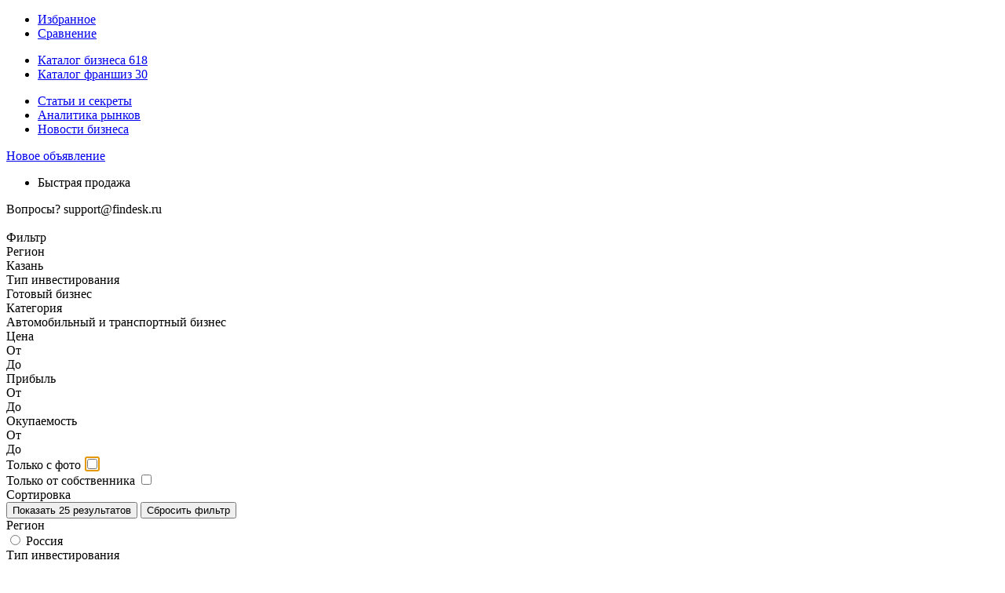

--- FILE ---
content_type: text/html; charset=UTF-8
request_url: https://m.findesk.ru/kazan/business/avtomobilnyj-i-transportnyj-biznes/
body_size: 14051
content:
<!DOCTYPE HTML>
<html lang="ru">
<head>
    <meta charset="utf-8" />
    <meta http-equiv="Content-Type" content="text/html; charset=UTF-8"  />
<meta name="keywords" content="купить автомобильный и транспортный бизнес в Казани , продажа транспортного или автобизнеса в Казани , готовый бизнес" />
<meta name="description" content="Хотите продать или купить автомобильный или транспортный бизнес Казани ? Здесь свежие объявления о продаже готового транспортного и автобизнеса." />
<meta name="robots" content="index, follow" />
<link rel="next" href="/kazan/business/avtomobilnyj-i-transportnyj-biznes/?page=2" />
<link rel="canonical" href="https://findesk.ru/kazan/business/avtomobilnyj-i-transportnyj-biznes/" />
    <meta name="format-detection" content="telephone=no" />
    <meta name="viewport" content="width=device-width, initial-scale=1.0, user-scalable=no" />







    <link href="/local/templates/mobile/images/apple-touch-icon-144x144-precomposed.png" rel="apple-touch-icon-precomposed" sizes="144x144" />
    <link href="/local/templates/mobile/images/apple-touch-icon-114x114-precomposed.png" rel="apple-touch-icon-precomposed" sizes="114x114" />
    <link href="/local/templates/mobile/images/apple-touch-icon-144x144-precomposed.png" rel="apple-touch-icon-precomposed" sizes="72x72" />
    <link href="/local/templates/mobile/images/apple-touch-icon-114x114-precomposed.png" rel="apple-touch-icon-precomposed" sizes="57x57" />
    <link href="/local/templates/mobile/images/favicon-32x32.png" rel="icon" type="image/png" sizes="32x32" />
    <link href="/local/templates/mobile/images/favicon-32x32.png" rel="icon" type="image/png" sizes="16x16" />

    <link href="/local/templates/mobile/css/style.css" type="text/css" rel="stylesheet" />
    
    
    
    <title>Купить готовый автомобильный или транспортный бизнес Казани  | Продажа готового бизнеса</title>
</head>
<body class="">
<div class="wrapper hasCategory">
        <header id="header">
        <div class="menu" id="menu">
    <div class="menu-container">

        <nav class="nav">
                <ul class="nav__list">
            <li class="nav__list_item"><a href="/favorites/"><i class="icon icon_starClick"></i> Избранное  <span class="nav__number favorites_count_all" ></span> </a> </li>
                <li class="nav__list_item"><a href="/compare/"><i class="icon icon_scales"></i> Сравнение  <span class="nav__number compare_count_all" ></span> </a> </li>
            </ul>
    <ul class="nav__list">
            <li class="nav__list_item"><a href="/kazan/business/"> Каталог бизнеса  <span class="nav__number " >618</span> </a> </li>
                <li class="nav__list_item"><a href="/franchise/"> Каталог франшиз  <span class="nav__number color--green" >30</span> </a> </li>
            </ul>
    <ul class="nav__list">
            <li class="nav__list_item"><a href="/articles/">Статьи и секреты</a></li>
                <li class="nav__list_item"><a href="/analitics/">Аналитика рынков</a></li>
                <li class="nav__list_item"><a href="/news/">Новости бизнеса</a></li>
            </ul>
            </nav>

        <div class="menu-container__block mt--24">
            <a href="/personal/business/add/" class="btn">Новое объявление</a>
            <ul class="nav__list mt--24 border--0">
                <li class="nav__list_item "><span class="color--green js-link" data-href="/quick-sale/"><i class="icon icon_flor"></i> Быстрая продажа </span> </li>
            </ul>
        </div>



        <div class="menu__contacts">
            Вопросы? <span data-href="mailto:support@findesk.ru" class="js-link">support@findesk.ru</span>
        </div>

            </div>
</div>

                <div class="header ">
        			<span class="menuTrigger goto" data-toggle="menu">
        				<i class="icon icon_menu"></i>
        			</span>

                        <span data-href="/auth/" class="add add-ext js-link">
                <i class="icon icon_user"></i>
            </span>

            
            <div class="logo">
                <div class="logo-box">
                    <a href="/"><img src="/local/templates/mobile/images/logo.svg" alt=""></a>
                </div>
            </div>
        </div>
        
        <div class="goto menu-overlay" data-toggle="menu"></div>

    </header>
        <div class="main">
        

<input type="hidden" name="catalog-filter-search-form-url" id="catalog-filter-search-form-url"  value="">
<form action="#" method="post" name="catalog-filter-form" id="catalog-filter-form" onsubmit="submitCatalogFilterForm(); return false;">
    <div class="filter-main modal">
        <div class="goto modal__top" data-toggle="main">
            <span class="goback goback-close goback-filter"></span>
            <div class="category-done">Фильтр</div>
        </div>

        <div class="modal-inner">

            <div class="filter-main__list">
                <div class="goto filter-item" data-toggle="filter-city">
                    <div class="formel">
                        <div class="formel-value">Регион</div>
                        <div class="filter-item__value city-value">Казань</div>
                    </div>
                </div>

                <div class="goto filter-item" data-toggle="filter-invest">
                    <div class="formel">
                        <div class="formel-value">Тип инвестирования</div>
                        <div class="filter-item__value invest-value">Готовый бизнес</div>
                    </div>
                </div>

                <div class="goto filter-item" data-toggle="filter-category">
                    <div class="formel">
                        <div class="formel-value">Категория</div>
                        <div class="filter-item__value categor-value">Автомобильный и транспортный бизнес</div>
                    </div>
                </div>
            </div>

        </div>

        <div class="modal-inner">

            <div class="filter-main__list">
                <div class="goto filter-item filter-item-summ" data-toggle="filter-summ">
                    <div class="formel">
                        <div class="formel-value">Цена</div>
                        <div class="filter-item__value filter-col ">
                            <div class="filter-item__value_block">
                                От <span data-number="1"></span>
                            </div>
                            <div class="filter-item__value_block">
                                До <span data-number="2"></span>
                            </div>
                        </div>
                    </div>
                </div>

                <div class="goto filter-item" data-toggle="filter-profit">
                    <div class="formel">
                        <div class="formel-value filter-item-summ">Прибыль</div>
                        <div class="filter-item__value filter-col">
                            <div class="filter-item__value_block">
                                От <span data-number="3"></span>
                            </div>
                            <div class="filter-item__value_block">
                                До <span data-number="4"></span>
                            </div>
                        </div>
                    </div>
                </div>

                <div class="goto filter-item" data-toggle="filter-recoupment">
                    <div class="formel">
                        <div class="formel-value filter-item-summ">Окупаемость</div>
                        <div class="filter-item__value filter-col">
                            <div class="filter-item__value_block">
                                От <span data-number="5"></span>
                            </div>
                            <div class="filter-item__value_block">
                                До <span data-number="6"></span>
                            </div>
                        </div>
                    </div>
                </div>
            </div>

        </div>


        <div class="modal-inner">

            <div class="filter-main__list">
                <div class="filter-item filter-item__switcher" >
                    <div class="formel">
                        <label class="switcher">
                            <span class="formel-value">Только с фото</span>
                            <input type="checkbox" name="s-foto" value="Y" tabindex="-1" autofocus="false"  onchange="changeCatalogFilterForm();">
                            <span class="switcher-tick"></span>
                        </label>
                    </div>
                </div>

                <div class="filter-item filter-item__switcher" >
                    <div class="formel">
                        <label class="switcher">
                            <span class="formel-value">Только от собственника</span>
                            <input type="checkbox" name="ot-sobstvennika" value="Y" tabindex="-1" autofocus="false"  onchange="changeCatalogFilterForm();">
                            <span class="switcher-tick"></span>
                        </label>
                    </div>
                </div>

            </div>

        </div>


        <div class="modal-inner">

            <div class="filter-main__list">
                <div class="goto filter-item" data-toggle="filter-sort">
                    <div class="formel">
                        <div class="formel-value">Сортировка</div>
                        <div class="filter-item__value sort-value"></div>
                    </div>
                </div>
            </div>



        </div>


        <div class="modal-inner">
            <div class="fixed-res">
                <button type="submit" class="btn btn-result">Показать <span id="catalog-filter-form-count">25</span> результатов</button>
                <button type="reset" class="btn btn__border">Сбросить фильтр</button>
            </div>
        </div>



    </div>

    <div class="filter-city modal">
        <div class="goto modal__top goback-city" data-toggle="filter-main">
            <span class="goback"></span>
            <div class="category-done">Регион</div>
        </div>

        <div class="modal-inner">
                        <div class="filter-item city-item">
                <label class="picker">
                    <input type="radio" name="region" value="" onchange="changeCatalogFilterForm();">
                    <span class="picker-tick"></span>
                    <span class="picker-label">Россия</span>
                </label>
            </div>
            <div id="load_city_loader_id">
                <div class="pswp">
                    <div class="pswp__preloader__icn">
                        <div class="pswp__preloader__cut">
                            <div class="pswp__preloader__donut"></div>
                        </div>
                    </div>
                </div>
            </div>
                    </div>
    </div>


    <div class="filter-invest modal">
        <div class="goto modal__top goback-invest" data-toggle="filter-main">
            <span class="goback"></span>
            <div class="category-done">Тип инвестирования</div>
        </div>

        <div class="modal-inner">
            <div class="filter-item invest-item">
                <label class="picker">
                    <input type="hidden" name="type" value="business" />
                    <span class="picker-tick"></span>
                    <span class="picker-label">Готовый бизнес</span>
                </label>
            </div>
                    </div>
    </div>


    <div class="filter-profit modal">
        <div class="goto modal__top goback-profit" data-toggle="filter-main">
            <span class="goback"></span>
            <div class="category-done">Прибыль</div>
        </div>

        <div class="modal-inner">
            <div class="filter-item summ-item summ-block">
                <input class="input input-summ " type="number" name="profit-from" data-number="3" placeholder="Прибыль от" value="" onchange="changeCatalogFilterForm();">
            </div>
            <div class="filter-item summ-item summ-block">
                <input class="input input-summ" type="number" name="profit-to" data-number="4" placeholder="Прибыль до" value="" onchange="changeCatalogFilterForm();">
            </div>
        </div>
    </div>


    <div class="filter-summ modal">
        <div class="goto modal__top goback-profit" data-toggle="filter-main">
            <span class="goback"></span>
            <div class="category-done">Цена</div>
        </div>

        <div class="modal-inner">
            <div class="filter-item summ-item summ-block">
                <input class="input input-summ " type="number" name="price-from" data-number="1" placeholder="Цена от" value="" onchange="changeCatalogFilterForm();">
            </div>
            <div class="filter-item summ-item summ-block">
                <input class="input input-summ" type="number" name="price-to" data-number="2" placeholder="Цена до" value="" onchange="changeCatalogFilterForm();">
            </div>

        </div>
    </div>


    <div class="filter-recoupment modal">
        <div class="goto modal__top goback-recoupment" data-toggle="filter-main">
            <span class="goback"></span>
            <div class="category-done">Окупаемость</div>
        </div>

        <div class="modal-inner">
            <div class="filter-item summ-item summ-block summ-month">
                <input class="input input-summ" type="number" name="payback-from" data-number="5" placeholder="Окупаемость от" value="" onchange="changeCatalogFilterForm();">
            </div>
            <div class="filter-item summ-item summ-block summ-month">
                <input class="input input-summ" type="number" name="payback-to" data-number="6" placeholder="Окупаемость до" value="" onchange="changeCatalogFilterForm();">
            </div>
        </div>
    </div>


    <div class="filter-sort modal">
        <div class="goto modal__top goback-sort" data-toggle="filter-main">
            <span class="goback"></span>
            <div class="category-done">Сортировка</div>
        </div>

        <div class="modal-inner">
            <input type="hidden" name="SORT" value="">
            <div class="filter-item sort-item">
                <label class="picker">
                    <input type="radio" name="SORT_FIELD" value="PRICE" class="sort-item-input" >
                    <span class="picker-tick "></span>
                    <span class="picker-label">По цене</span>
                </label>
            </div>
            <div class="filter-item sort-item">
                <label class="picker">
                    <input type="radio" name="SORT_FIELD" value="" class="sort-item-input" checked>
                    <span class="picker-tick start-down"></span>
                    <span class="picker-label">По дате</span>
                </label>
            </div>
            <div class="filter-item sort-item">
                <label class="picker">
                    <input type="radio" name="SORT_FIELD" value="PAYBACK" class="sort-item-input" >
                    <span class="picker-tick "></span>
                    <span class="picker-label">По окупаемости</span>
                </label>
            </div>
            <div class="filter-item sort-item">
                <label class="picker">
                    <input type="radio" name="SORT_FIELD" value="PROFIT" class="sort-item-input" >
                    <span class="picker-tick "></span>
                    <span class="picker-label">По прибыли</span>
                </label>
            </div>
        </div>
    </div>


    <div class="filter-category modal">
        <div class="goto modal__top goback-category" data-toggle="filter-main">
            <span class="goback"></span>
            <div class="category-done">Категория</div>
        </div>

        <div class="modal-inner">
            <div class="filter-item category-item">
                <label class="picker">
                    <input type="radio" name="category" value="">
                    <span class="picker-tick"></span>
                    <span class="picker-label">Категория</span>
                </label>
            </div>
                            <div class="filter-item category-item">
                    <label class="picker">
                        <input type="radio" name="category" value="2319"  onchange="changeCatalogFilterForm();">
                        <span class="picker-tick"></span>
                        <span class="picker-label">Розничная и оптовая торговля</span>
                    </label>
                </div>
                                <div class="filter-item category-item">
                    <label class="picker">
                        <input type="radio" name="category" value="2320"  onchange="changeCatalogFilterForm();">
                        <span class="picker-tick"></span>
                        <span class="picker-label">Салоны красоты, маникюра, парикмахерские</span>
                    </label>
                </div>
                                <div class="filter-item category-item">
                    <label class="picker">
                        <input type="radio" name="category" value="2321" checked onchange="changeCatalogFilterForm();">
                        <span class="picker-tick"></span>
                        <span class="picker-label">Автомобильный и транспортный бизнес</span>
                    </label>
                </div>
                                <div class="filter-item category-item">
                    <label class="picker">
                        <input type="radio" name="category" value="2322"  onchange="changeCatalogFilterForm();">
                        <span class="picker-tick"></span>
                        <span class="picker-label">Гостиничный бизнес</span>
                    </label>
                </div>
                                <div class="filter-item category-item">
                    <label class="picker">
                        <input type="radio" name="category" value="2323"  onchange="changeCatalogFilterForm();">
                        <span class="picker-tick"></span>
                        <span class="picker-label">Общественное питание</span>
                    </label>
                </div>
                                <div class="filter-item category-item">
                    <label class="picker">
                        <input type="radio" name="category" value="2324"  onchange="changeCatalogFilterForm();">
                        <span class="picker-tick"></span>
                        <span class="picker-label">Медицинские центры и стоматологии</span>
                    </label>
                </div>
                                <div class="filter-item category-item">
                    <label class="picker">
                        <input type="radio" name="category" value="2325"  onchange="changeCatalogFilterForm();">
                        <span class="picker-tick"></span>
                        <span class="picker-label">Развлечения</span>
                    </label>
                </div>
                                <div class="filter-item category-item">
                    <label class="picker">
                        <input type="radio" name="category" value="2326"  onchange="changeCatalogFilterForm();">
                        <span class="picker-tick"></span>
                        <span class="picker-label">Производство</span>
                    </label>
                </div>
                                <div class="filter-item category-item">
                    <label class="picker">
                        <input type="radio" name="category" value="2327"  onchange="changeCatalogFilterForm();">
                        <span class="picker-tick"></span>
                        <span class="picker-label">Услуги</span>
                    </label>
                </div>
                                <div class="filter-item category-item">
                    <label class="picker">
                        <input type="radio" name="category" value="2328"  onchange="changeCatalogFilterForm();">
                        <span class="picker-tick"></span>
                        <span class="picker-label">Интернет-магазины</span>
                    </label>
                </div>
                                <div class="filter-item category-item">
                    <label class="picker">
                        <input type="radio" name="category" value="2329"  onchange="changeCatalogFilterForm();">
                        <span class="picker-tick"></span>
                        <span class="picker-label">Арендный бизнес</span>
                    </label>
                </div>
                                <div class="filter-item category-item">
                    <label class="picker">
                        <input type="radio" name="category" value="2330"  onchange="changeCatalogFilterForm();">
                        <span class="picker-tick"></span>
                        <span class="picker-label">Туристический бизнес</span>
                    </label>
                </div>
                        </div>
    </div>
</form>

    <section id="content" class="center">
<form id="catalog-filter-form-small" method="post" action="#">
    <div class="container-main">
        <h1>Купить автомобильный или транспортный бизнес в Казани </h1>

        <div class="filter-block">

            <div class="col-12">
                <div class="filter-block__item filter-city-block goto" data-toggle="filter-city">
                    <div class="formel">
                        <div class="formel-value city-value">Казань <i class="icon icon_carret"></i></div>
                    </div>
                </div>

                <div class="filter-block__item filter-category-block goto" data-toggle="filter-category">
                    <div class="formel">
                        <div class="formel-value categor-value">Автомобильный и транспортный бизнес <i class="icon icon_carret"></i></div>
                    </div>
                </div>

            </div>

            <div class="col-6">
                <div class="filter-block__item filter-summ-block goto" data-toggle="filter-summ">
                    <!-- <div class="filter-label">От</div> -->
                    <div class="">
                        <!-- <input class="input input-summ" type="number" name="" placeholder=""> -->
                        <div class="input input-summ">
                            <span class="filter-label">От</span>
                            <span data-number="1"></span>
                        </div>
                    </div>
                </div>
            </div>

            <div class="col-6">
                <div class="filter-block__item filter-summ-block goto" data-toggle="filter-summ">
                    <!-- <div class="filter-label">До</div> -->
                    <div class="">
                        <!-- <input class="input input-summ" type="number" name="" placeholder=""> -->
                        <div class="input input-summ">
                            <span class="filter-label">До</span>
                            <span data-number="2"></span>
                        </div>
                    </div>
                    <i class="icon icon_rouble"></i>
                </div>
            </div>

            
        </div>

        <div class="detailed-filter-btn goto" data-toggle="filter-main">Подробный фильтр</div>
        <a class="detailed-filter-clean" href="/business/">Сбросить</a>
    </div>
</form>
    <div class="block-aside" data-page-nomer="1">
            <div class="block-aside__setting">
            <div class="block-aside__setting_info">
                25 объявлений            </div>
                                                    <div class="block-aside__setting_filter goto carret " data-toggle="filter-sort">
                по дате                <i class="icon icon_carret"></i>
            </div>

                    </div>

                    <div class="block-aside__two">
                                <div class="content-item content-item__min catalog_mark_ajax_class catalog_up_ajax_class catalog_ajax_class_hidden " data-id="51053">
                    <a href="/kazan/business/51053/" class="">
                        <div class="content-item__header"
                              style="background-image: url('/upload/resize_cache/iblock/0d1/267_133_140cd750bba9870f18aada2478b24840a/3e9bvvz35p2p5evf356xatp0sd6ditxk.jpg');">

                            <div class="content-item__descr">
                                    <span class="content-item__descr_item">
                                        Готовый бизнес
                                    </span>
                                <span class="content-item__descr_item">
                                        Казань                                    </span>
                            </div>
                        </div>
                        <div class="content-item__content">
                            <div class="content-item__content_summ">
                                400 000 Р
                            </div>
                            <div class="content-item__content_text">
                                Шиномонтаж в центре на оживленном перекрестке                            </div>
                        </div>
                    </a>

                    <div class="icon-blocks">
                        <div class="icon__biz icon__star favorites-button-action "
                             data-uf="UF_FAV_BUSINESS"
                             data-action="TOGGLE"
                             data-id="51053">
                            <div class="icon-one add_favorites">
                                <i class="icon icon_star"></i>
                            </div>
                            <div class="icon-two remove_favorites">
                                <i class="icon icon_starClick"></i>
                            </div>
                        </div>
                                            </div>
                </div>
                            <div class="content-item content-item__min catalog_mark_ajax_class catalog_up_ajax_class catalog_ajax_class_hidden " data-id="98586">
                    <a href="/kazan/business/98586/" class="">
                        <div class="content-item__header"
                              style="background-image: url('/upload/resize_cache/iblock/e4b/267_133_140cd750bba9870f18aada2478b24840a/e4bfd33d1833002e97d2073de29590cb.jpg');">

                            <div class="content-item__descr">
                                    <span class="content-item__descr_item">
                                        Готовый бизнес
                                    </span>
                                <span class="content-item__descr_item">
                                        Казань                                    </span>
                            </div>
                        </div>
                        <div class="content-item__content">
                            <div class="content-item__content_summ">
                                2 800 000 Р
                            </div>
                            <div class="content-item__content_text">
                                Прибыльная автомойка 400 кв.м на 8 постов                            </div>
                        </div>
                    </a>

                    <div class="icon-blocks">
                        <div class="icon__biz icon__star favorites-button-action "
                             data-uf="UF_FAV_BUSINESS"
                             data-action="TOGGLE"
                             data-id="98586">
                            <div class="icon-one add_favorites">
                                <i class="icon icon_star"></i>
                            </div>
                            <div class="icon-two remove_favorites">
                                <i class="icon icon_starClick"></i>
                            </div>
                        </div>
                                            </div>
                </div>
                        </div>
                            <div class="block-aside__two">
                                <div class="content-item content-item__min catalog_mark_ajax_class catalog_up_ajax_class catalog_ajax_class_hidden " data-id="48919">
                    <a href="/kazan/business/48919/" class="">
                        <div class="content-item__header"
                              style="background-image: url('/upload/resize_cache/iblock/afc/267_133_140cd750bba9870f18aada2478b24840a/afca889f6de6a8ef6c613dee48966fea.png');">

                            <div class="content-item__descr">
                                    <span class="content-item__descr_item">
                                        Готовый бизнес
                                    </span>
                                <span class="content-item__descr_item">
                                        Казань                                    </span>
                            </div>
                        </div>
                        <div class="content-item__content">
                            <div class="content-item__content_summ">
                                1 300 000 Р
                            </div>
                            <div class="content-item__content_text">
                                Автосервис для всех марок автомобилей                            </div>
                        </div>
                    </a>

                    <div class="icon-blocks">
                        <div class="icon__biz icon__star favorites-button-action "
                             data-uf="UF_FAV_BUSINESS"
                             data-action="TOGGLE"
                             data-id="48919">
                            <div class="icon-one add_favorites">
                                <i class="icon icon_star"></i>
                            </div>
                            <div class="icon-two remove_favorites">
                                <i class="icon icon_starClick"></i>
                            </div>
                        </div>
                                            </div>
                </div>
                            <div class="content-item content-item__min catalog_mark_ajax_class catalog_up_ajax_class catalog_ajax_class_hidden " data-id="87686">
                    <a href="/kazan/business/87686/" class="">
                        <div class="content-item__header"
                              style="background-image: url('/upload/resize_cache/iblock/9f1/267_133_140cd750bba9870f18aada2478b24840a/9f137a6db45e45e7b0cc437d162fe08e.JPG');">

                            <div class="content-item__descr">
                                    <span class="content-item__descr_item">
                                        Готовый бизнес
                                    </span>
                                <span class="content-item__descr_item">
                                        Казань                                    </span>
                            </div>
                        </div>
                        <div class="content-item__content">
                            <div class="content-item__content_summ">
                                130 000 000 Р
                            </div>
                            <div class="content-item__content_text">
                                Готовый арендный бизнес АЗС, окупаемость 8 лет                            </div>
                        </div>
                    </a>

                    <div class="icon-blocks">
                        <div class="icon__biz icon__star favorites-button-action "
                             data-uf="UF_FAV_BUSINESS"
                             data-action="TOGGLE"
                             data-id="87686">
                            <div class="icon-one add_favorites">
                                <i class="icon icon_star"></i>
                            </div>
                            <div class="icon-two remove_favorites">
                                <i class="icon icon_starClick"></i>
                            </div>
                        </div>
                                            </div>
                </div>
                        </div>
                            <div class="block-aside__two">
                                <div class="content-item content-item__min catalog_mark_ajax_class catalog_up_ajax_class catalog_ajax_class_hidden " data-id="57020">
                    <a href="/kazan/business/57020/" class="">
                        <div class="content-item__header"
                              style="background-image: url('/upload/resize_cache/iblock/0d1/267_133_140cd750bba9870f18aada2478b24840a/0d147c8aaedf858be98e3b26c0c370ee.jpg');">

                            <div class="content-item__descr">
                                    <span class="content-item__descr_item">
                                        Готовый бизнес
                                    </span>
                                <span class="content-item__descr_item">
                                        Казань                                    </span>
                            </div>
                        </div>
                        <div class="content-item__content">
                            <div class="content-item__content_summ">
                                1 650 000 Р
                            </div>
                            <div class="content-item__content_text">
                                Детейлинг  комплекс в центре                            </div>
                        </div>
                    </a>

                    <div class="icon-blocks">
                        <div class="icon__biz icon__star favorites-button-action "
                             data-uf="UF_FAV_BUSINESS"
                             data-action="TOGGLE"
                             data-id="57020">
                            <div class="icon-one add_favorites">
                                <i class="icon icon_star"></i>
                            </div>
                            <div class="icon-two remove_favorites">
                                <i class="icon icon_starClick"></i>
                            </div>
                        </div>
                                            </div>
                </div>
                            <div class="content-item content-item__min catalog_mark_ajax_class catalog_up_ajax_class catalog_ajax_class_hidden " data-id="63216">
                    <a href="/kazan/business/63216/" class="">
                        <div class="content-item__header"
                              style="background-image: url('/upload/resize_cache/iblock/410/267_133_140cd750bba9870f18aada2478b24840a/410e0a93e80ace13d919953b9b4c5661.jpeg');">

                            <div class="content-item__descr">
                                    <span class="content-item__descr_item">
                                        Готовый бизнес
                                    </span>
                                <span class="content-item__descr_item">
                                        Казань                                    </span>
                            </div>
                        </div>
                        <div class="content-item__content">
                            <div class="content-item__content_summ">
                                1 000 000 Р
                            </div>
                            <div class="content-item__content_text">
                                Автосервис по кузовному ремонту и СТО                            </div>
                        </div>
                    </a>

                    <div class="icon-blocks">
                        <div class="icon__biz icon__star favorites-button-action "
                             data-uf="UF_FAV_BUSINESS"
                             data-action="TOGGLE"
                             data-id="63216">
                            <div class="icon-one add_favorites">
                                <i class="icon icon_star"></i>
                            </div>
                            <div class="icon-two remove_favorites">
                                <i class="icon icon_starClick"></i>
                            </div>
                        </div>
                                            </div>
                </div>
                        </div>
                            <div class="block-aside__two">
                                <div class="content-item content-item__min catalog_mark_ajax_class catalog_up_ajax_class catalog_ajax_class_hidden " data-id="45792">
                    <a href="/kazan/business/45792/" class="">
                        <div class="content-item__header"
                              style="background-image: url('/upload/resize_cache/iblock/03b/267_133_140cd750bba9870f18aada2478b24840a/03be4292fc37ebd55e50a0af7e2507e3.jpg');">

                            <div class="content-item__descr">
                                    <span class="content-item__descr_item">
                                        Готовый бизнес
                                    </span>
                                <span class="content-item__descr_item">
                                        Казань                                    </span>
                            </div>
                        </div>
                        <div class="content-item__content">
                            <div class="content-item__content_summ">
                                860 000 Р
                            </div>
                            <div class="content-item__content_text">
                                 Автозапчасти и Автоаксессуары оптом                            </div>
                        </div>
                    </a>

                    <div class="icon-blocks">
                        <div class="icon__biz icon__star favorites-button-action "
                             data-uf="UF_FAV_BUSINESS"
                             data-action="TOGGLE"
                             data-id="45792">
                            <div class="icon-one add_favorites">
                                <i class="icon icon_star"></i>
                            </div>
                            <div class="icon-two remove_favorites">
                                <i class="icon icon_starClick"></i>
                            </div>
                        </div>
                                            </div>
                </div>
                            <div class="content-item content-item__min catalog_mark_ajax_class catalog_up_ajax_class catalog_ajax_class_hidden " data-id="49081">
                    <a href="/kazan/business/49081/" class="">
                        <div class="content-item__header"
                              style="background-image: url('/upload/resize_cache/iblock/fe4/267_133_140cd750bba9870f18aada2478b24840a/fe4cf1645c3abf640e7929ed75ce031c.jpg');">

                            <div class="content-item__descr">
                                    <span class="content-item__descr_item">
                                        Готовый бизнес
                                    </span>
                                <span class="content-item__descr_item">
                                        Казань                                    </span>
                            </div>
                        </div>
                        <div class="content-item__content">
                            <div class="content-item__content_summ">
                                3 100 000 Р
                            </div>
                            <div class="content-item__content_text">
                                Автосервис 20 лет на рынке                            </div>
                        </div>
                    </a>

                    <div class="icon-blocks">
                        <div class="icon__biz icon__star favorites-button-action "
                             data-uf="UF_FAV_BUSINESS"
                             data-action="TOGGLE"
                             data-id="49081">
                            <div class="icon-one add_favorites">
                                <i class="icon icon_star"></i>
                            </div>
                            <div class="icon-two remove_favorites">
                                <i class="icon icon_starClick"></i>
                            </div>
                        </div>
                                            </div>
                </div>
                        </div>
                            <div class="block-aside__two">
                                <div class="content-item content-item__min catalog_mark_ajax_class catalog_up_ajax_class catalog_ajax_class_hidden " data-id="49403">
                    <a href="/kazan/business/49403/" class="">
                        <div class="content-item__header"
                              style="background-image: url('/upload/resize_cache/iblock/07a/267_133_140cd750bba9870f18aada2478b24840a/07ae1a5a65726f4a7a197b2264dca3b0.jpeg');">

                            <div class="content-item__descr">
                                    <span class="content-item__descr_item">
                                        Готовый бизнес
                                    </span>
                                <span class="content-item__descr_item">
                                        Казань                                    </span>
                            </div>
                        </div>
                        <div class="content-item__content">
                            <div class="content-item__content_summ">
                                6 000 000 Р
                            </div>
                            <div class="content-item__content_text">
                                Магазин автозапчастей в Ново-Савиновском районе                            </div>
                        </div>
                    </a>

                    <div class="icon-blocks">
                        <div class="icon__biz icon__star favorites-button-action "
                             data-uf="UF_FAV_BUSINESS"
                             data-action="TOGGLE"
                             data-id="49403">
                            <div class="icon-one add_favorites">
                                <i class="icon icon_star"></i>
                            </div>
                            <div class="icon-two remove_favorites">
                                <i class="icon icon_starClick"></i>
                            </div>
                        </div>
                                            </div>
                </div>
                            <div class="content-item content-item__min catalog_mark_ajax_class catalog_up_ajax_class catalog_ajax_class_hidden " data-id="49343">
                    <a href="/kazan/business/49343/" class="">
                        <div class="content-item__header"
                              style="background-image: url('/upload/resize_cache/iblock/d87/267_133_140cd750bba9870f18aada2478b24840a/d87cfa0841ef6fea4fb78f9e946a85d1.jpg');">

                            <div class="content-item__descr">
                                    <span class="content-item__descr_item">
                                        Готовый бизнес
                                    </span>
                                <span class="content-item__descr_item">
                                        Казань                                    </span>
                            </div>
                        </div>
                        <div class="content-item__content">
                            <div class="content-item__content_summ">
                                15 000 000 Р
                            </div>
                            <div class="content-item__content_text">
                                Автосервис комплексный 1200 кв.м.                            </div>
                        </div>
                    </a>

                    <div class="icon-blocks">
                        <div class="icon__biz icon__star favorites-button-action "
                             data-uf="UF_FAV_BUSINESS"
                             data-action="TOGGLE"
                             data-id="49343">
                            <div class="icon-one add_favorites">
                                <i class="icon icon_star"></i>
                            </div>
                            <div class="icon-two remove_favorites">
                                <i class="icon icon_starClick"></i>
                            </div>
                        </div>
                                            </div>
                </div>
                        </div>
                            <div class="block-aside__two">
                                <div class="content-item content-item__min catalog_mark_ajax_class catalog_up_ajax_class catalog_ajax_class_hidden " data-id="82207">
                    <a href="/kazan/business/82207/" class="">
                        <div class="content-item__header"
                              style="background-image: url('/upload/resize_cache/iblock/108/267_133_140cd750bba9870f18aada2478b24840a/108ab8044a1999b70a08aa3b4be92981.jpg');">

                            <div class="content-item__descr">
                                    <span class="content-item__descr_item">
                                        Готовый бизнес
                                    </span>
                                <span class="content-item__descr_item">
                                        Казань                                    </span>
                            </div>
                        </div>
                        <div class="content-item__content">
                            <div class="content-item__content_summ">
                                2 400 000 Р
                            </div>
                            <div class="content-item__content_text">
                                Автомойка+детейлинг на автомобильном трафике                            </div>
                        </div>
                    </a>

                    <div class="icon-blocks">
                        <div class="icon__biz icon__star favorites-button-action "
                             data-uf="UF_FAV_BUSINESS"
                             data-action="TOGGLE"
                             data-id="82207">
                            <div class="icon-one add_favorites">
                                <i class="icon icon_star"></i>
                            </div>
                            <div class="icon-two remove_favorites">
                                <i class="icon icon_starClick"></i>
                            </div>
                        </div>
                                            </div>
                </div>
                            <div class="content-item content-item__min catalog_mark_ajax_class catalog_up_ajax_class catalog_ajax_class_hidden " data-id="44594">
                    <a href="/kazan/business/44594/" class="">
                        <div class="content-item__header"
                              style="background-image: url('/upload/resize_cache/iblock/5c3/267_133_140cd750bba9870f18aada2478b24840a/5c3e3bcc88d8e45186e610f521000056.jpg');">

                            <div class="content-item__descr">
                                    <span class="content-item__descr_item">
                                        Готовый бизнес
                                    </span>
                                <span class="content-item__descr_item">
                                        Казань                                    </span>
                            </div>
                        </div>
                        <div class="content-item__content">
                            <div class="content-item__content_summ">
                                1 000 000 Р
                            </div>
                            <div class="content-item__content_text">
                                Студия тонировки 10 лет на рынке                            </div>
                        </div>
                    </a>

                    <div class="icon-blocks">
                        <div class="icon__biz icon__star favorites-button-action "
                             data-uf="UF_FAV_BUSINESS"
                             data-action="TOGGLE"
                             data-id="44594">
                            <div class="icon-one add_favorites">
                                <i class="icon icon_star"></i>
                            </div>
                            <div class="icon-two remove_favorites">
                                <i class="icon icon_starClick"></i>
                            </div>
                        </div>
                                            </div>
                </div>
                        </div>
                            <div class="block-aside__two">
                                <div class="content-item content-item__min catalog_mark_ajax_class catalog_up_ajax_class catalog_ajax_class_hidden " data-id="60071">
                    <a href="/kazan/business/60071/" class="">
                        <div class="content-item__header"
                              style="background-image: url('/upload/resize_cache/iblock/b78/267_133_140cd750bba9870f18aada2478b24840a/b788f30ceea6f6b023dfdff5cfe51ced.jpg');">

                            <div class="content-item__descr">
                                    <span class="content-item__descr_item">
                                        Готовый бизнес
                                    </span>
                                <span class="content-item__descr_item">
                                        Казань                                    </span>
                            </div>
                        </div>
                        <div class="content-item__content">
                            <div class="content-item__content_summ">
                                1 500 000 Р
                            </div>
                            <div class="content-item__content_text">
                                Автосервис 490 кв.м, в Советском районе                            </div>
                        </div>
                    </a>

                    <div class="icon-blocks">
                        <div class="icon__biz icon__star favorites-button-action "
                             data-uf="UF_FAV_BUSINESS"
                             data-action="TOGGLE"
                             data-id="60071">
                            <div class="icon-one add_favorites">
                                <i class="icon icon_star"></i>
                            </div>
                            <div class="icon-two remove_favorites">
                                <i class="icon icon_starClick"></i>
                            </div>
                        </div>
                                            </div>
                </div>
                            <div class="content-item content-item__min catalog_mark_ajax_class catalog_up_ajax_class catalog_ajax_class_hidden " data-id="50349">
                    <a href="/kazan/business/50349/" class="">
                        <div class="content-item__header"
                              style="background-image: url('/upload/resize_cache/iblock/d69/267_133_140cd750bba9870f18aada2478b24840a/d6956a16b60d2446104b19d5cae501f8.jpg');">

                            <div class="content-item__descr">
                                    <span class="content-item__descr_item">
                                        Готовый бизнес
                                    </span>
                                <span class="content-item__descr_item">
                                        Казань                                    </span>
                            </div>
                        </div>
                        <div class="content-item__content">
                            <div class="content-item__content_summ">
                                900 000 Р
                            </div>
                            <div class="content-item__content_text">
                                Автомойка в Советском районе                            </div>
                        </div>
                    </a>

                    <div class="icon-blocks">
                        <div class="icon__biz icon__star favorites-button-action "
                             data-uf="UF_FAV_BUSINESS"
                             data-action="TOGGLE"
                             data-id="50349">
                            <div class="icon-one add_favorites">
                                <i class="icon icon_star"></i>
                            </div>
                            <div class="icon-two remove_favorites">
                                <i class="icon icon_starClick"></i>
                            </div>
                        </div>
                                            </div>
                </div>
                        </div>
                            <div class="block-aside__two">
                                <div class="content-item content-item__min catalog_mark_ajax_class catalog_up_ajax_class catalog_ajax_class_hidden " data-id="42325">
                    <a href="/kazan/business/42325/" class="">
                        <div class="content-item__header"
                              style="background-image: url('/upload/resize_cache/iblock/556/267_133_140cd750bba9870f18aada2478b24840a/556fdb03ca18abf90dccf94cde981648.jpg');">

                            <div class="content-item__descr">
                                    <span class="content-item__descr_item">
                                        Готовый бизнес
                                    </span>
                                <span class="content-item__descr_item">
                                        Казань                                    </span>
                            </div>
                        </div>
                        <div class="content-item__content">
                            <div class="content-item__content_summ">
                                25 000 000 Р
                            </div>
                            <div class="content-item__content_text">
                                Автомойка 4 поста в собственность                            </div>
                        </div>
                    </a>

                    <div class="icon-blocks">
                        <div class="icon__biz icon__star favorites-button-action "
                             data-uf="UF_FAV_BUSINESS"
                             data-action="TOGGLE"
                             data-id="42325">
                            <div class="icon-one add_favorites">
                                <i class="icon icon_star"></i>
                            </div>
                            <div class="icon-two remove_favorites">
                                <i class="icon icon_starClick"></i>
                            </div>
                        </div>
                                            </div>
                </div>
                            <div class="content-item content-item__min catalog_mark_ajax_class catalog_up_ajax_class catalog_ajax_class_hidden " data-id="45725">
                    <a href="/kazan/business/45725/" class="">
                        <div class="content-item__header"
                              style="background-image: url('/upload/resize_cache/iblock/a00/267_133_140cd750bba9870f18aada2478b24840a/a0059f2df36fcfb30eeaeb950cf5d232.jpg');">

                            <div class="content-item__descr">
                                    <span class="content-item__descr_item">
                                        Готовый бизнес
                                    </span>
                                <span class="content-item__descr_item">
                                        Казань                                    </span>
                            </div>
                        </div>
                        <div class="content-item__content">
                            <div class="content-item__content_summ">
                                30 000 000 Р
                            </div>
                            <div class="content-item__content_text">
                                Автобаза спецтехники в собственность                            </div>
                        </div>
                    </a>

                    <div class="icon-blocks">
                        <div class="icon__biz icon__star favorites-button-action "
                             data-uf="UF_FAV_BUSINESS"
                             data-action="TOGGLE"
                             data-id="45725">
                            <div class="icon-one add_favorites">
                                <i class="icon icon_star"></i>
                            </div>
                            <div class="icon-two remove_favorites">
                                <i class="icon icon_starClick"></i>
                            </div>
                        </div>
                                            </div>
                </div>
                        </div>
                            <div class="block-aside__two">
                                <div class="content-item content-item__min catalog_mark_ajax_class catalog_up_ajax_class catalog_ajax_class_hidden " data-id="90033">
                    <a href="/kazan/business/90033/" class="">
                        <div class="content-item__header"
                              style="background-image: url('/upload/resize_cache/iblock/2b8/267_133_140cd750bba9870f18aada2478b24840a/2b8c5be56807b4ae3f3fff51be7c114b.jpg');">

                            <div class="content-item__descr">
                                    <span class="content-item__descr_item">
                                        Готовый бизнес
                                    </span>
                                <span class="content-item__descr_item">
                                        Казань                                    </span>
                            </div>
                        </div>
                        <div class="content-item__content">
                            <div class="content-item__content_summ">
                                4 490 000 Р
                            </div>
                            <div class="content-item__content_text">
                                Автомойка 200 кв, в собственность                            </div>
                        </div>
                    </a>

                    <div class="icon-blocks">
                        <div class="icon__biz icon__star favorites-button-action "
                             data-uf="UF_FAV_BUSINESS"
                             data-action="TOGGLE"
                             data-id="90033">
                            <div class="icon-one add_favorites">
                                <i class="icon icon_star"></i>
                            </div>
                            <div class="icon-two remove_favorites">
                                <i class="icon icon_starClick"></i>
                            </div>
                        </div>
                                            </div>
                </div>
                            <div class="content-item content-item__min catalog_mark_ajax_class catalog_up_ajax_class catalog_ajax_class_hidden " data-id="65402">
                    <a href="/kazan/business/65402/" class="">
                        <div class="content-item__header"
                              style="background-image: url('/upload/resize_cache/iblock/a80/267_133_140cd750bba9870f18aada2478b24840a/a80b75198305cf7e49c2f86813b77425.jpg');">

                            <div class="content-item__descr">
                                    <span class="content-item__descr_item">
                                        Готовый бизнес
                                    </span>
                                <span class="content-item__descr_item">
                                        Казань                                    </span>
                            </div>
                        </div>
                        <div class="content-item__content">
                            <div class="content-item__content_summ">
                                6 700 000 Р
                            </div>
                            <div class="content-item__content_text">
                                Автосервис, автомойка, шиномонтаж с наработанной базой                             </div>
                        </div>
                    </a>

                    <div class="icon-blocks">
                        <div class="icon__biz icon__star favorites-button-action "
                             data-uf="UF_FAV_BUSINESS"
                             data-action="TOGGLE"
                             data-id="65402">
                            <div class="icon-one add_favorites">
                                <i class="icon icon_star"></i>
                            </div>
                            <div class="icon-two remove_favorites">
                                <i class="icon icon_starClick"></i>
                            </div>
                        </div>
                                            </div>
                </div>
                        </div>
                            <div class="block-aside__two">
                                <div class="content-item content-item__min catalog_mark_ajax_class catalog_up_ajax_class catalog_ajax_class_hidden " data-id="49585">
                    <a href="/kazan/business/49585/" class="">
                        <div class="content-item__header"
                              style="background-image: url('/upload/resize_cache/iblock/0d2/267_133_140cd750bba9870f18aada2478b24840a/0d294fa53655689f2d08eef53f4902af.jpg');">

                            <div class="content-item__descr">
                                    <span class="content-item__descr_item">
                                        Готовый бизнес
                                    </span>
                                <span class="content-item__descr_item">
                                        Казань                                    </span>
                            </div>
                        </div>
                        <div class="content-item__content">
                            <div class="content-item__content_summ">
                                1 200 000 Р
                            </div>
                            <div class="content-item__content_text">
                                Установка Газа на автомобили                            </div>
                        </div>
                    </a>

                    <div class="icon-blocks">
                        <div class="icon__biz icon__star favorites-button-action "
                             data-uf="UF_FAV_BUSINESS"
                             data-action="TOGGLE"
                             data-id="49585">
                            <div class="icon-one add_favorites">
                                <i class="icon icon_star"></i>
                            </div>
                            <div class="icon-two remove_favorites">
                                <i class="icon icon_starClick"></i>
                            </div>
                        </div>
                                            </div>
                </div>
                            <div class="content-item content-item__min catalog_mark_ajax_class catalog_up_ajax_class catalog_ajax_class_hidden " data-id="93791">
                    <a href="/kazan/business/93791/" class="">
                        <div class="content-item__header"
                              style="background-image: url('/upload/resize_cache/iblock/613/267_133_140cd750bba9870f18aada2478b24840a/613700f6df9811de506b2aa36ae09f10.jpg');">

                            <div class="content-item__descr">
                                    <span class="content-item__descr_item">
                                        Готовый бизнес
                                    </span>
                                <span class="content-item__descr_item">
                                        Казань                                    </span>
                            </div>
                        </div>
                        <div class="content-item__content">
                            <div class="content-item__content_summ">
                                2 500 000 Р
                            </div>
                            <div class="content-item__content_text">
                                Автомойка в Ново-Савиновском р-не на первой линии                            </div>
                        </div>
                    </a>

                    <div class="icon-blocks">
                        <div class="icon__biz icon__star favorites-button-action "
                             data-uf="UF_FAV_BUSINESS"
                             data-action="TOGGLE"
                             data-id="93791">
                            <div class="icon-one add_favorites">
                                <i class="icon icon_star"></i>
                            </div>
                            <div class="icon-two remove_favorites">
                                <i class="icon icon_starClick"></i>
                            </div>
                        </div>
                                            </div>
                </div>
                        </div>
                
    </div>
        <div id="bottom_pager_id" class="hidden" style="display: none;" data-page-nomer="2" data-page-end="2">
                <div class="pswp">
            <div class="pswp__preloader__icn">
                <div class="pswp__preloader__cut">
                    <div class="pswp__preloader__donut"></div>
                </div>
            </div>
        </div>
    </div>
    <div id="bottom_pager_footer_id" class="hidden"></div>
    
    </section>


                <div id="footer-top-id"></div>
        </div>
<div class="overlay"></div>
</div>

<!-- Yandex.Metrika counter -->

<noscript><div><img src="https://mc.yandex.ru/watch/46472406?ut=noindex" style="position:absolute; left:-9999px;" alt="" /></div></noscript>
<!-- /Yandex.Metrika counter -->
<!-- Global site tag (gtag.js) - Google Analytics -->


        <link href="/local/components/alterainvest/system.empty/templates/popup-cookie/style.css" type="text/css" rel="stylesheet"/>
    <div class="popup-cookie show" id="popup_cookie">
    <div class="popup-cookie__wrap">
        <div class="popup-cookie__text">
            <div class="popup-cookie__title">Файлы cookie</div>
            Мы используем файлы cookie, разработанные нашими специалистами и третьими лицами, для анализа событий на нашем
            веб-сайте,
            что позволяет нам улучшать взаимодействие с пользователями и обслуживание. Продолжая просмотр страниц нашего сайта, вы
            принимаете условия его использования. Более подробные сведения смотрите в нашей <a
                    href="/cookies/">Политике в отношении файлов Cookie.</a>
        </div>
        <div class="popup-cookie__buttons">
            <button class="popup-cookie__btn" id="btn_set_cookie">OK</button>
        </div>
    </div>
</div><script type="text/javascript">if(!window.BX)window.BX={};if(!window.BX.message)window.BX.message=function(mess){if(typeof mess==='object'){for(let i in mess) {BX.message[i]=mess[i];} return true;}};</script>
<script type="text/javascript">(window.BX||top.BX).message({'JS_CORE_LOADING':'Загрузка...','JS_CORE_NO_DATA':'- Нет данных -','JS_CORE_WINDOW_CLOSE':'Закрыть','JS_CORE_WINDOW_EXPAND':'Развернуть','JS_CORE_WINDOW_NARROW':'Свернуть в окно','JS_CORE_WINDOW_SAVE':'Сохранить','JS_CORE_WINDOW_CANCEL':'Отменить','JS_CORE_WINDOW_CONTINUE':'Продолжить','JS_CORE_H':'ч','JS_CORE_M':'м','JS_CORE_S':'с','JSADM_AI_HIDE_EXTRA':'Скрыть лишние','JSADM_AI_ALL_NOTIF':'Показать все','JSADM_AUTH_REQ':'Требуется авторизация!','JS_CORE_WINDOW_AUTH':'Войти','JS_CORE_IMAGE_FULL':'Полный размер'});</script><script type="text/javascript" src="/bitrix/js/main/core/core.js?1731609512486439"></script><script>BX.setJSList(['/bitrix/js/main/core/core_ajax.js','/bitrix/js/main/core/core_promise.js','/bitrix/js/main/polyfill/promise/js/promise.js','/bitrix/js/main/loadext/loadext.js','/bitrix/js/main/loadext/extension.js','/bitrix/js/main/polyfill/promise/js/promise.js','/bitrix/js/main/polyfill/find/js/find.js','/bitrix/js/main/polyfill/includes/js/includes.js','/bitrix/js/main/polyfill/matches/js/matches.js','/bitrix/js/ui/polyfill/closest/js/closest.js','/bitrix/js/main/polyfill/fill/main.polyfill.fill.js','/bitrix/js/main/polyfill/find/js/find.js','/bitrix/js/main/polyfill/matches/js/matches.js','/bitrix/js/main/polyfill/core/dist/polyfill.bundle.js','/bitrix/js/main/core/core.js','/bitrix/js/main/polyfill/intersectionobserver/js/intersectionobserver.js','/bitrix/js/main/lazyload/dist/lazyload.bundle.js','/bitrix/js/main/polyfill/core/dist/polyfill.bundle.js','/bitrix/js/main/parambag/dist/parambag.bundle.js']);
</script>
<script type="text/javascript">(window.BX||top.BX).message({'LANGUAGE_ID':'ru','FORMAT_DATE':'DD.MM.YYYY','FORMAT_DATETIME':'DD.MM.YYYY HH:MI:SS','COOKIE_PREFIX':'BITRIX_SM','SERVER_TZ_OFFSET':'10800','UTF_MODE':'Y','SITE_ID':'m1','SITE_DIR':'/','USER_ID':'','SERVER_TIME':'1763717028','USER_TZ_OFFSET':'0','USER_TZ_AUTO':'Y','bitrix_sessid':'35124519b66b941a02b28605d2a8acf9'});</script><script type="text/javascript">
					(function () {
						"use strict";

						var counter = function ()
						{
							var cookie = (function (name) {
								var parts = ("; " + document.cookie).split("; " + name + "=");
								if (parts.length == 2) {
									try {return JSON.parse(decodeURIComponent(parts.pop().split(";").shift()));}
									catch (e) {}
								}
							})("BITRIX_CONVERSION_CONTEXT_m1");

							if (cookie && cookie.EXPIRE >= BX.message("SERVER_TIME"))
								return;

							var request = new XMLHttpRequest();
							request.open("POST", "/bitrix/tools/conversion/ajax_counter.php", true);
							request.setRequestHeader("Content-type", "application/x-www-form-urlencoded");
							request.send(
								"SITE_ID="+encodeURIComponent("m1")+
								"&sessid="+encodeURIComponent(BX.bitrix_sessid())+
								"&HTTP_REFERER="+encodeURIComponent(document.referrer)
							);
						};

						if (window.frameRequestStart === true)
							BX.addCustomEvent("onFrameDataReceived", counter);
						else
							BX.ready(counter);
					})();
				</script>



<script type="text/javascript" src="/local/components/alterainvest/system.empty/templates/popup-cookie/script.js?1761385398531"></script>
<script type="text/javascript">var _ba = _ba || []; _ba.push(["aid", "b21a82e71af824578f5a86aea2cb3ad5"]); _ba.push(["host", "m.findesk.ru"]); (function() {var ba = document.createElement("script"); ba.type = "text/javascript"; ba.async = true;ba.src = (document.location.protocol == "https:" ? "https://" : "http://") + "bitrix.info/ba.js";var s = document.getElementsByTagName("script")[0];s.parentNode.insertBefore(ba, s);})();</script>
<script>new Image().src='https://findesk.ru/bitrix/spread.php?s=[base64]%3D%3D&k=377da726817c94de8642c74d90375193';
</script>


<script type="text/javascript" src="/local/templates/mobile/js/scripts.js"></script><script type="text/javascript" src="/local/templates/mobile/js/jquery.inview2.js"></script><script type="text/javascript" src="/local/templates/mobile/js/scripts_fb.js"></script><script>
    function initCompare()
    {
        $('.compare-button-action').click(function(e) {
            e.preventDefault();
            var action = $(this).data('action');
            var id = $(this).data('id');
            var $this = this;

            var data = {
                'ACTION': action,
                'sessid': BX.bitrix_sessid()
            };
            if(id != undefined){
                data['ID'] = id;
            }

            var url = '/local/templates/mobile/ajax/ajax.compare.business.php';
            if($(this).data('uf') == "UF_COMP_BUSINESS"){
                url = '/local/templates/mobile/ajax/ajax.compare.business.php';
            }
            if($(this).data('uf') == "UF_COMP_FRANCHISE"){
                url = '/local/templates/mobile/ajax/ajax.compare.franchise.php';
            }


            BX.ajax.post(url, data, function(jsonData){
                result = jQuery.parseJSON(jsonData);
                if(result.success){
                    $('#compare_example_error_id').text('');
                    if(result.count_UF_COMP_BUSINESS != undefined){
                        // обновляем количество Бизнеса
                        $('.compare_count_UF_COMP_BUSINESS').text(result.count_UF_COMP_BUSINESS);
                    }
                    if(result.count_UF_COMP_FRANCHISE != undefined){
                        // обновляем количество Франшиз
                        $('.compare_count_UF_COMP_FRANCHISE ').text(result.count_UF_COMP_FRANCHISE );
                    }
                    if(result.count_all != undefined){
                        // обновляем количество всех
                        $('.compare_count_all').text(result.count_all);
                        if(result.count_all > 0){
                            $('.compare_count_all').removeClass('hidden');
                        }
                        else{
                            $('.compare_count_all').addClass('hidden');
                        }
                    }
                    if(result.html != undefined){
                        $('#compare_example_content_id').html(result.html);
                    }
                    if(result.action != undefined && (result.action == "DELETE" || result.action == "CLEAR")){
                        // в разделе избранное после перезагрузки контента нужно обновить события
                        initCompare();
                    }
                    if(result.action != undefined && result.action == "TOGGLE"){
                        // обработаем изменение состояния
                        if(result.done == "DELETE"){
                            $($this).removeClass('icon-toggle');
                        }
                        else if(result.done == "ADD"){
                            $($this).addClass('icon-toggle');
                        }
                    }
                }
                else if(result.error != undefined){
                    $('#compare_example_error_id').text(result.error);
                }
            });
            return false;
        });
    }
    $(function() {
        initCompare();
    });
</script><script>
    function initFavorites()
    {
        $('.favorites-button-action').click(function(e) {
            e.preventDefault();
            var action = $(this).data('action');
            var id = $(this).data('id');
            var $this = this;

            var data = {
                'ACTION': action,
                'sessid': BX.bitrix_sessid()
            };
            if(id != undefined){
                data['ID'] = id;
            }

            var url = '/local/templates/mobile/ajax/ajax.favorites.business.php';
            if($(this).data('uf') == "UF_FAV_BUSINESS"){
                url = '/local/templates/mobile/ajax/ajax.favorites.business.php';
            }
            if($(this).data('uf') == "UF_FAV_FRANCHISE"){
                url = '/local/templates/mobile/ajax/ajax.favorites.franchise.php';
            }

            // uri variables
            var uriG = '';
            var uriSORT_FIELD = '';
            var uriSORT = '';
            var uriPAGE_COUNT = '';

            if(uriG != ''){
                data['G'] = uriG;
            }
            if(uriSORT_FIELD != ''){
                data['SORT_FIELD'] = uriSORT_FIELD;
            }
            if(uriSORT != ''){
                data['SORT'] = uriSORT;
            }
            if(uriPAGE_COUNT != ''){
                data['PAGE_COUNT'] = uriPAGE_COUNT;
            }
            BX.ajax.post(url, data, function(jsonData){
                result = jQuery.parseJSON(jsonData);
                if(result.success){
                    $('#favorites_example_error_id').text('');
                    if(result.count_UF_FAV_BUSINESS != undefined){
                        // обновляем количество Бизнеса
                        $('.favorites_count_UF_FAV_BUSINESS').text(result.count_UF_FAV_BUSINESS);
                    }
                    if(result.count_UF_FAV_FRANCHISE != undefined){
                        // обновляем количество Франшиз
                        $('.favorites_count_UF_FAV_FRANCHISE').text(result.count_UF_FAV_FRANCHISE);
                    }
                    console.log(result.count_all);
                    if(result.count_all != undefined){
                        // обновляем количество всех
                        $('.favorites_count_all').text(result.count_all);
                        if(result.count_all > 0){
                            $('.favorites_count_all').removeClass('hidden');
                        }
                        else{
                            $('.favorites_count_all').addClass('hidden');
                        }
                    }
                    if(result.html != undefined){
                        $('#favorites_example_content_id').html(result.html);
                    }
                    if(result.action != undefined && (result.action == "DELETE" || result.action == "CLEAR")){
                        // в разделе избранное после перезагрузки контента нужно обновить события
                        initFavorites();
                    }
                    if(result.action != undefined && result.action == "TOGGLE"){
                        // обработаем изменение состояния
                        if(result.done == "DELETE"){
                            $($this).removeClass('icon-toggle');
                        }
                        else if(result.done == "ADD"){
                            $($this).addClass('icon-toggle');
                        }
                    }
                }
                else if(result.error != undefined){
                    $('#favorites_example_error_id').text(result.error);
                }
            });
            return false;
        });
    }
    $(function() {
        initFavorites();
    });
</script><script>
    function loadCitiesForm()
    {
        var data = {
            'AJAX_CALL': 'Y',
            'sessid': BX.bitrix_sessid(),
            'CITY_ID': '304'
        };
        BX.ajax.post('/local/templates/mobile/ajax/ajax.cities.filter.php', data, callbackOkLoadCitiesForm);
    }
    function callbackOkLoadCitiesForm(data)
    {
        $('#load_city_loader_id').replaceWith(data);
        $('.filter-item.city-item')
            //.unbind('click')
            .click(function() {
                console.log('click');
                $('.goback-city').click();
            });
        // city checked
        $('.city-item')
            //.unbind('click')
            .click(function(city) {
                city = $(this).find('.picker-label').text();

                $('.goback-city').click(function() {
                    $('.city-value').empty().text(city);
                });

                $('.done-city').click(function() {
                    $('.city-value').empty().text(city);
                });
            });



    }
    $(window).load(function(){
        $( "[data-toggle='filter-city']" ).click(function() {
            console.log('load');
            loadCitiesForm();
        });
    });


    function callbackOkCatalogFilterFormCount(data)
    {
//        console.log(data);
        var json = JSON.parse(data);
        BX.adjust(BX("catalog-filter-form-count"), {html: json["COUNT"]});
    }
    function changeCatalogFilterForm(){
        var data = {
            'ACTION': 'COUNT',
            'DATA': BX.ajax.prepareForm(BX("catalog-filter-form")),
            'sessid': BX.bitrix_sessid()
        };
        BX.ajax.post('/local/templates/mobile/ajax/ajax.catalog.filter.form.count.php', data, callbackOkCatalogFilterFormCount);
        return false;
    }

    function callbackOkCatalogFilterFormSubmit(data)
    {
        callbackOkCatalogFilterFormCount(data);
        var json = JSON.parse(data);
//        alert(json["URI"]);
        location = json["URI"];
    }
    function submitCatalogFilterForm() {
        var data = {
            'ACTION': 'COUNT',
            'DATA': BX.ajax.prepareForm(BX("catalog-filter-form")),
            'sessid': BX.bitrix_sessid()
        };
        BX.ajax.post('/local/templates/mobile/ajax/ajax.catalog.filter.form.count.php', data, callbackOkCatalogFilterFormSubmit);
        return false;
    }


</script><script>
        var current_page_number = 0;
//        $("body").on("inview", "img[data-src]", function() {
//            var $this = $(this);
//            $this.attr("src", $this.attr("data-src"));
//            // Remove it from the set of matching elements in order to avoid that the handler gets re-executed
//            $this.removeAttr("data-src");
//        });

//        $('.block-aside').on('inview', function(event, isInView) {
//            if (isInView) {
//                // element is now visible in the viewport
//                console.log('view', $(this).data('page-nomer'));
//            } else {
//                // element has gone out of viewport
//                console.log('out', $(this).data('page-nomer'));
//            }
//        });

        function replaceUrlPage(current_page_number)
        {
            if (window.history.replaceState) {
                //prevents browser from storing history with each change:
                var url = window.location.href;
                if(current_page_number > 1){
                    if(url.match(/\?page=\d+/gi)){
                        url = url.replace(/\?page=\d+/gi, "?page="+current_page_number);
                    }
                    else if(url.match(/&page=\d+/gi)){
                        //url = url.replace(/&page=\d+\b/gi, "");
                        url = url.replace(/&page=\d+/gi, "&page="+current_page_number);
                    }
                    else if(url.match(/\?/gi)){
                        url = url+"&page="+current_page_number;
                    }
                    else{
                        url = url+"?page="+current_page_number;
                    }

                }
                else {
                    url = url.replace(/\?page=\d+|&page=\d+/gi, "");
                }
                window.history.replaceState(null, $('title').text(), url);
            }
        }

        function initCatalogFilterForm()
        {
            var old_current_page_number = current_page_number;
            $(document).off('scroll');
            $(document).on('scroll', function() {
                var header_height = $('header').height + $('header').position().top;
                var footer_top = $('#footer-top-id').position().top;
                var window_height = $(window).height();
                if( $(this).scrollTop() >= footer_top-window_height){
                    if($('#bottom_pager_id').hasClass('hidden')){
                        $('#bottom_pager_id').removeClass('hidden').show();
                        sendCatalogFilterForm();
                    }
                }
            });
            $('.block-aside').bind('inview', function (event, visible) {
                if($(this).data('page-nomer') != undefined){
                    if (visible) {
                        current_page_number = $(this).data('page-nomer');
                    }
                    if(current_page_number != old_current_page_number){
                        replaceUrlPage(current_page_number);
                    }

                }
            });
        }

        function callbackOkCatalogFilterFormSearch(data)
        {
//            console.log(data);
            $('#bottom_pager_id').replaceWith(data);
            initCatalogFilterForm();
        }

        function sendCatalogFilterForm()
        {

            var form_data = BX.ajax.prepareForm(BX("catalog-filter-form"));
            form_data["data"]["page"] = $('#bottom_pager_id').data('page-nomer');
//                        console.log(form_data);
            var data = {
                'ACTION': 'SEARCH',
                'DATA': form_data,
                'sessid': BX.bitrix_sessid()
            };
//                        console.log(data);

            BX.ajax.post('/local/templates/mobile/ajax/ajax.business.list.php', data, callbackOkCatalogFilterFormSearch);

        }

        $(function(){
            initCatalogFilterForm();
        });
    </script><script>
    $(function(){
        //на все кнопки форм
        $("body").on("click", ".showform", function (ev) {
            $.ajax({
                type: "POST",
                url: "/local/templates/mobile/ajax/ajax.form.php",
                data: {
                    formid: $(this).attr("data-id"),
                    template: $(this).attr("data-templ"),
                    ID_O: $(this).attr("data-ido"),
                    URL: "m.findesk.ru:443/kazan/business/avtomobilnyj-i-transportnyj-biznes/"
                },
                success: function (data) {
                    console.log('data',data);
                    $('#sendmessage_id').remove();
                    $('#content').append(data);
                    toggle('filter-message');

//                    $.magnificPopup.open({
//                        items: {
//                            src: data
//                        },
//                        type: 'inline'
//                    });
                }
            });
            return false;
        });
    });


</script>
<script type="text/javascript" >
    (function (d, w, c) {
        (w[c] = w[c] || []).push(function() {
            try {
                w.yaCounter46472406 = new Ya.Metrika({
                    id:46472406,
                    clickmap:true,
                    trackLinks:true,
                    accurateTrackBounce:true,
                    webvisor:true,
                    trackHash:true,
                    ut:"noindex"
                });
            } catch(e) { }
        });

        var n = d.getElementsByTagName("script")[0],
            s = d.createElement("script"),
            f = function () { n.parentNode.insertBefore(s, n); };
        s.type = "text/javascript";
        s.async = true;
        s.src = "https://mc.yandex.ru/metrika/watch.js";

        if (w.opera == "[object Opera]") {
            d.addEventListener("DOMContentLoaded", f, false);
        } else { f(); }
    })(document, window, "yandex_metrika_callbacks");
</script><script async src="https://www.googletagmanager.com/gtag/js?id=UA-109068684-1"></script><script>
    window.dataLayer = window.dataLayer || [];
    function gtag(){dataLayer.push(arguments);}
    gtag('js', new Date());

    gtag('config', 'UA-109068684-1');
</script><script src="/local/components/alterainvest/system.empty/templates/popup-cookie/script.js"></script>

</body>
</html>
